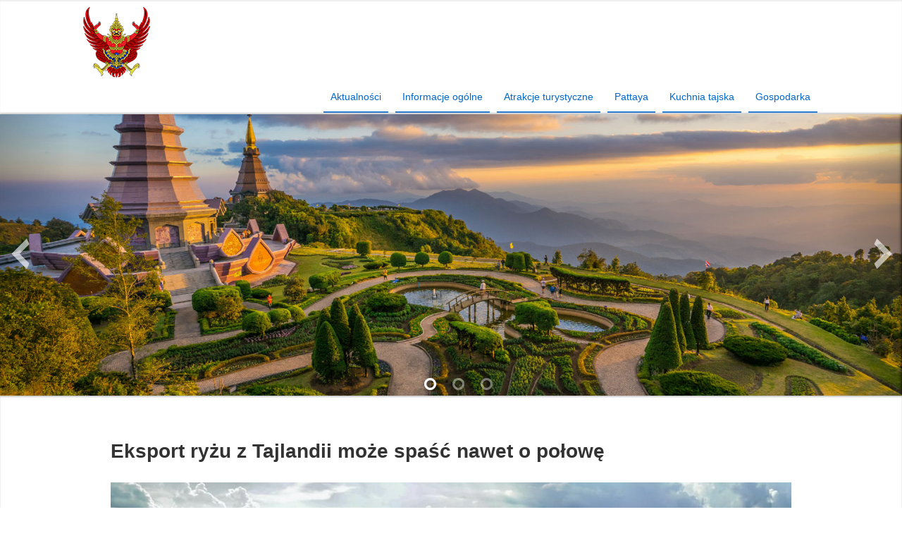

--- FILE ---
content_type: text/html; charset=UTF-8
request_url: https://tajlandia.travel/eksport-ryzu-z-tajlandii-moze-spasc-nawet-o-polowe/
body_size: 7896
content:
<!DOCTYPE html>
<html lang="pl-PL">
<head>
<meta charset="UTF-8" />
<meta name="viewport" content="width=device-width,initial-scale=1"/>
<meta name="description" content="Stowarzyszenie Eksporterów Tajskiego Ryż szacuje całkowity eksport ryżu w 2020 r. na 5 mln ton. Stan..." />
<link rel="pingback" href="https://tajlandia.travel/xmlrpc.php" />
<style type="text/css" id="custom-background-css">
body { background-color: #f9f9f9; }
</style>
<title>Eksport ryżu z Tajlandii może spaść nawet o połowę | Niezwykła Tajlandia</title>
<meta name='robots' content='max-image-preview:large' />
	<style>img:is([sizes="auto" i], [sizes^="auto," i]) { contain-intrinsic-size: 3000px 1500px }</style>
	<link rel='dns-prefetch' href='//fonts.googleapis.com' />
<link rel="alternate" type="application/rss+xml" title="Niezwykła Tajlandia &raquo; Kanał z wpisami" href="https://tajlandia.travel/feed/" />
<link rel="alternate" type="application/rss+xml" title="Niezwykła Tajlandia &raquo; Kanał z komentarzami" href="https://tajlandia.travel/comments/feed/" />
<script type="text/javascript">
/* <![CDATA[ */
window._wpemojiSettings = {"baseUrl":"https:\/\/s.w.org\/images\/core\/emoji\/16.0.1\/72x72\/","ext":".png","svgUrl":"https:\/\/s.w.org\/images\/core\/emoji\/16.0.1\/svg\/","svgExt":".svg","source":{"concatemoji":"https:\/\/tajlandia.travel\/wp-includes\/js\/wp-emoji-release.min.js?ver=6.8.3"}};
/*! This file is auto-generated */
!function(s,n){var o,i,e;function c(e){try{var t={supportTests:e,timestamp:(new Date).valueOf()};sessionStorage.setItem(o,JSON.stringify(t))}catch(e){}}function p(e,t,n){e.clearRect(0,0,e.canvas.width,e.canvas.height),e.fillText(t,0,0);var t=new Uint32Array(e.getImageData(0,0,e.canvas.width,e.canvas.height).data),a=(e.clearRect(0,0,e.canvas.width,e.canvas.height),e.fillText(n,0,0),new Uint32Array(e.getImageData(0,0,e.canvas.width,e.canvas.height).data));return t.every(function(e,t){return e===a[t]})}function u(e,t){e.clearRect(0,0,e.canvas.width,e.canvas.height),e.fillText(t,0,0);for(var n=e.getImageData(16,16,1,1),a=0;a<n.data.length;a++)if(0!==n.data[a])return!1;return!0}function f(e,t,n,a){switch(t){case"flag":return n(e,"\ud83c\udff3\ufe0f\u200d\u26a7\ufe0f","\ud83c\udff3\ufe0f\u200b\u26a7\ufe0f")?!1:!n(e,"\ud83c\udde8\ud83c\uddf6","\ud83c\udde8\u200b\ud83c\uddf6")&&!n(e,"\ud83c\udff4\udb40\udc67\udb40\udc62\udb40\udc65\udb40\udc6e\udb40\udc67\udb40\udc7f","\ud83c\udff4\u200b\udb40\udc67\u200b\udb40\udc62\u200b\udb40\udc65\u200b\udb40\udc6e\u200b\udb40\udc67\u200b\udb40\udc7f");case"emoji":return!a(e,"\ud83e\udedf")}return!1}function g(e,t,n,a){var r="undefined"!=typeof WorkerGlobalScope&&self instanceof WorkerGlobalScope?new OffscreenCanvas(300,150):s.createElement("canvas"),o=r.getContext("2d",{willReadFrequently:!0}),i=(o.textBaseline="top",o.font="600 32px Arial",{});return e.forEach(function(e){i[e]=t(o,e,n,a)}),i}function t(e){var t=s.createElement("script");t.src=e,t.defer=!0,s.head.appendChild(t)}"undefined"!=typeof Promise&&(o="wpEmojiSettingsSupports",i=["flag","emoji"],n.supports={everything:!0,everythingExceptFlag:!0},e=new Promise(function(e){s.addEventListener("DOMContentLoaded",e,{once:!0})}),new Promise(function(t){var n=function(){try{var e=JSON.parse(sessionStorage.getItem(o));if("object"==typeof e&&"number"==typeof e.timestamp&&(new Date).valueOf()<e.timestamp+604800&&"object"==typeof e.supportTests)return e.supportTests}catch(e){}return null}();if(!n){if("undefined"!=typeof Worker&&"undefined"!=typeof OffscreenCanvas&&"undefined"!=typeof URL&&URL.createObjectURL&&"undefined"!=typeof Blob)try{var e="postMessage("+g.toString()+"("+[JSON.stringify(i),f.toString(),p.toString(),u.toString()].join(",")+"));",a=new Blob([e],{type:"text/javascript"}),r=new Worker(URL.createObjectURL(a),{name:"wpTestEmojiSupports"});return void(r.onmessage=function(e){c(n=e.data),r.terminate(),t(n)})}catch(e){}c(n=g(i,f,p,u))}t(n)}).then(function(e){for(var t in e)n.supports[t]=e[t],n.supports.everything=n.supports.everything&&n.supports[t],"flag"!==t&&(n.supports.everythingExceptFlag=n.supports.everythingExceptFlag&&n.supports[t]);n.supports.everythingExceptFlag=n.supports.everythingExceptFlag&&!n.supports.flag,n.DOMReady=!1,n.readyCallback=function(){n.DOMReady=!0}}).then(function(){return e}).then(function(){var e;n.supports.everything||(n.readyCallback(),(e=n.source||{}).concatemoji?t(e.concatemoji):e.wpemoji&&e.twemoji&&(t(e.twemoji),t(e.wpemoji)))}))}((window,document),window._wpemojiSettings);
/* ]]> */
</script>
<style id='wp-emoji-styles-inline-css' type='text/css'>

	img.wp-smiley, img.emoji {
		display: inline !important;
		border: none !important;
		box-shadow: none !important;
		height: 1em !important;
		width: 1em !important;
		margin: 0 0.07em !important;
		vertical-align: -0.1em !important;
		background: none !important;
		padding: 0 !important;
	}
</style>
<link rel='stylesheet' id='wp-block-library-css' href='https://tajlandia.travel/wp-includes/css/dist/block-library/style.min.css?ver=6.8.3' type='text/css' media='all' />
<style id='classic-theme-styles-inline-css' type='text/css'>
/*! This file is auto-generated */
.wp-block-button__link{color:#fff;background-color:#32373c;border-radius:9999px;box-shadow:none;text-decoration:none;padding:calc(.667em + 2px) calc(1.333em + 2px);font-size:1.125em}.wp-block-file__button{background:#32373c;color:#fff;text-decoration:none}
</style>
<style id='global-styles-inline-css' type='text/css'>
:root{--wp--preset--aspect-ratio--square: 1;--wp--preset--aspect-ratio--4-3: 4/3;--wp--preset--aspect-ratio--3-4: 3/4;--wp--preset--aspect-ratio--3-2: 3/2;--wp--preset--aspect-ratio--2-3: 2/3;--wp--preset--aspect-ratio--16-9: 16/9;--wp--preset--aspect-ratio--9-16: 9/16;--wp--preset--color--black: #000000;--wp--preset--color--cyan-bluish-gray: #abb8c3;--wp--preset--color--white: #ffffff;--wp--preset--color--pale-pink: #f78da7;--wp--preset--color--vivid-red: #cf2e2e;--wp--preset--color--luminous-vivid-orange: #ff6900;--wp--preset--color--luminous-vivid-amber: #fcb900;--wp--preset--color--light-green-cyan: #7bdcb5;--wp--preset--color--vivid-green-cyan: #00d084;--wp--preset--color--pale-cyan-blue: #8ed1fc;--wp--preset--color--vivid-cyan-blue: #0693e3;--wp--preset--color--vivid-purple: #9b51e0;--wp--preset--gradient--vivid-cyan-blue-to-vivid-purple: linear-gradient(135deg,rgba(6,147,227,1) 0%,rgb(155,81,224) 100%);--wp--preset--gradient--light-green-cyan-to-vivid-green-cyan: linear-gradient(135deg,rgb(122,220,180) 0%,rgb(0,208,130) 100%);--wp--preset--gradient--luminous-vivid-amber-to-luminous-vivid-orange: linear-gradient(135deg,rgba(252,185,0,1) 0%,rgba(255,105,0,1) 100%);--wp--preset--gradient--luminous-vivid-orange-to-vivid-red: linear-gradient(135deg,rgba(255,105,0,1) 0%,rgb(207,46,46) 100%);--wp--preset--gradient--very-light-gray-to-cyan-bluish-gray: linear-gradient(135deg,rgb(238,238,238) 0%,rgb(169,184,195) 100%);--wp--preset--gradient--cool-to-warm-spectrum: linear-gradient(135deg,rgb(74,234,220) 0%,rgb(151,120,209) 20%,rgb(207,42,186) 40%,rgb(238,44,130) 60%,rgb(251,105,98) 80%,rgb(254,248,76) 100%);--wp--preset--gradient--blush-light-purple: linear-gradient(135deg,rgb(255,206,236) 0%,rgb(152,150,240) 100%);--wp--preset--gradient--blush-bordeaux: linear-gradient(135deg,rgb(254,205,165) 0%,rgb(254,45,45) 50%,rgb(107,0,62) 100%);--wp--preset--gradient--luminous-dusk: linear-gradient(135deg,rgb(255,203,112) 0%,rgb(199,81,192) 50%,rgb(65,88,208) 100%);--wp--preset--gradient--pale-ocean: linear-gradient(135deg,rgb(255,245,203) 0%,rgb(182,227,212) 50%,rgb(51,167,181) 100%);--wp--preset--gradient--electric-grass: linear-gradient(135deg,rgb(202,248,128) 0%,rgb(113,206,126) 100%);--wp--preset--gradient--midnight: linear-gradient(135deg,rgb(2,3,129) 0%,rgb(40,116,252) 100%);--wp--preset--font-size--small: 13px;--wp--preset--font-size--medium: 20px;--wp--preset--font-size--large: 36px;--wp--preset--font-size--x-large: 42px;--wp--preset--spacing--20: 0.44rem;--wp--preset--spacing--30: 0.67rem;--wp--preset--spacing--40: 1rem;--wp--preset--spacing--50: 1.5rem;--wp--preset--spacing--60: 2.25rem;--wp--preset--spacing--70: 3.38rem;--wp--preset--spacing--80: 5.06rem;--wp--preset--shadow--natural: 6px 6px 9px rgba(0, 0, 0, 0.2);--wp--preset--shadow--deep: 12px 12px 50px rgba(0, 0, 0, 0.4);--wp--preset--shadow--sharp: 6px 6px 0px rgba(0, 0, 0, 0.2);--wp--preset--shadow--outlined: 6px 6px 0px -3px rgba(255, 255, 255, 1), 6px 6px rgba(0, 0, 0, 1);--wp--preset--shadow--crisp: 6px 6px 0px rgba(0, 0, 0, 1);}:where(.is-layout-flex){gap: 0.5em;}:where(.is-layout-grid){gap: 0.5em;}body .is-layout-flex{display: flex;}.is-layout-flex{flex-wrap: wrap;align-items: center;}.is-layout-flex > :is(*, div){margin: 0;}body .is-layout-grid{display: grid;}.is-layout-grid > :is(*, div){margin: 0;}:where(.wp-block-columns.is-layout-flex){gap: 2em;}:where(.wp-block-columns.is-layout-grid){gap: 2em;}:where(.wp-block-post-template.is-layout-flex){gap: 1.25em;}:where(.wp-block-post-template.is-layout-grid){gap: 1.25em;}.has-black-color{color: var(--wp--preset--color--black) !important;}.has-cyan-bluish-gray-color{color: var(--wp--preset--color--cyan-bluish-gray) !important;}.has-white-color{color: var(--wp--preset--color--white) !important;}.has-pale-pink-color{color: var(--wp--preset--color--pale-pink) !important;}.has-vivid-red-color{color: var(--wp--preset--color--vivid-red) !important;}.has-luminous-vivid-orange-color{color: var(--wp--preset--color--luminous-vivid-orange) !important;}.has-luminous-vivid-amber-color{color: var(--wp--preset--color--luminous-vivid-amber) !important;}.has-light-green-cyan-color{color: var(--wp--preset--color--light-green-cyan) !important;}.has-vivid-green-cyan-color{color: var(--wp--preset--color--vivid-green-cyan) !important;}.has-pale-cyan-blue-color{color: var(--wp--preset--color--pale-cyan-blue) !important;}.has-vivid-cyan-blue-color{color: var(--wp--preset--color--vivid-cyan-blue) !important;}.has-vivid-purple-color{color: var(--wp--preset--color--vivid-purple) !important;}.has-black-background-color{background-color: var(--wp--preset--color--black) !important;}.has-cyan-bluish-gray-background-color{background-color: var(--wp--preset--color--cyan-bluish-gray) !important;}.has-white-background-color{background-color: var(--wp--preset--color--white) !important;}.has-pale-pink-background-color{background-color: var(--wp--preset--color--pale-pink) !important;}.has-vivid-red-background-color{background-color: var(--wp--preset--color--vivid-red) !important;}.has-luminous-vivid-orange-background-color{background-color: var(--wp--preset--color--luminous-vivid-orange) !important;}.has-luminous-vivid-amber-background-color{background-color: var(--wp--preset--color--luminous-vivid-amber) !important;}.has-light-green-cyan-background-color{background-color: var(--wp--preset--color--light-green-cyan) !important;}.has-vivid-green-cyan-background-color{background-color: var(--wp--preset--color--vivid-green-cyan) !important;}.has-pale-cyan-blue-background-color{background-color: var(--wp--preset--color--pale-cyan-blue) !important;}.has-vivid-cyan-blue-background-color{background-color: var(--wp--preset--color--vivid-cyan-blue) !important;}.has-vivid-purple-background-color{background-color: var(--wp--preset--color--vivid-purple) !important;}.has-black-border-color{border-color: var(--wp--preset--color--black) !important;}.has-cyan-bluish-gray-border-color{border-color: var(--wp--preset--color--cyan-bluish-gray) !important;}.has-white-border-color{border-color: var(--wp--preset--color--white) !important;}.has-pale-pink-border-color{border-color: var(--wp--preset--color--pale-pink) !important;}.has-vivid-red-border-color{border-color: var(--wp--preset--color--vivid-red) !important;}.has-luminous-vivid-orange-border-color{border-color: var(--wp--preset--color--luminous-vivid-orange) !important;}.has-luminous-vivid-amber-border-color{border-color: var(--wp--preset--color--luminous-vivid-amber) !important;}.has-light-green-cyan-border-color{border-color: var(--wp--preset--color--light-green-cyan) !important;}.has-vivid-green-cyan-border-color{border-color: var(--wp--preset--color--vivid-green-cyan) !important;}.has-pale-cyan-blue-border-color{border-color: var(--wp--preset--color--pale-cyan-blue) !important;}.has-vivid-cyan-blue-border-color{border-color: var(--wp--preset--color--vivid-cyan-blue) !important;}.has-vivid-purple-border-color{border-color: var(--wp--preset--color--vivid-purple) !important;}.has-vivid-cyan-blue-to-vivid-purple-gradient-background{background: var(--wp--preset--gradient--vivid-cyan-blue-to-vivid-purple) !important;}.has-light-green-cyan-to-vivid-green-cyan-gradient-background{background: var(--wp--preset--gradient--light-green-cyan-to-vivid-green-cyan) !important;}.has-luminous-vivid-amber-to-luminous-vivid-orange-gradient-background{background: var(--wp--preset--gradient--luminous-vivid-amber-to-luminous-vivid-orange) !important;}.has-luminous-vivid-orange-to-vivid-red-gradient-background{background: var(--wp--preset--gradient--luminous-vivid-orange-to-vivid-red) !important;}.has-very-light-gray-to-cyan-bluish-gray-gradient-background{background: var(--wp--preset--gradient--very-light-gray-to-cyan-bluish-gray) !important;}.has-cool-to-warm-spectrum-gradient-background{background: var(--wp--preset--gradient--cool-to-warm-spectrum) !important;}.has-blush-light-purple-gradient-background{background: var(--wp--preset--gradient--blush-light-purple) !important;}.has-blush-bordeaux-gradient-background{background: var(--wp--preset--gradient--blush-bordeaux) !important;}.has-luminous-dusk-gradient-background{background: var(--wp--preset--gradient--luminous-dusk) !important;}.has-pale-ocean-gradient-background{background: var(--wp--preset--gradient--pale-ocean) !important;}.has-electric-grass-gradient-background{background: var(--wp--preset--gradient--electric-grass) !important;}.has-midnight-gradient-background{background: var(--wp--preset--gradient--midnight) !important;}.has-small-font-size{font-size: var(--wp--preset--font-size--small) !important;}.has-medium-font-size{font-size: var(--wp--preset--font-size--medium) !important;}.has-large-font-size{font-size: var(--wp--preset--font-size--large) !important;}.has-x-large-font-size{font-size: var(--wp--preset--font-size--x-large) !important;}
:where(.wp-block-post-template.is-layout-flex){gap: 1.25em;}:where(.wp-block-post-template.is-layout-grid){gap: 1.25em;}
:where(.wp-block-columns.is-layout-flex){gap: 2em;}:where(.wp-block-columns.is-layout-grid){gap: 2em;}
:root :where(.wp-block-pullquote){font-size: 1.5em;line-height: 1.6;}
</style>
<link rel='stylesheet' id='foobox-free-min-css' href='https://tajlandia.travel/wp-content/plugins/foobox-image-lightbox/free/css/foobox.free.min.css?ver=2.7.35' type='text/css' media='all' />
<link rel='stylesheet' id='dashicons-css' href='https://tajlandia.travel/wp-includes/css/dashicons.min.css?ver=6.8.3' type='text/css' media='all' />
<link rel='stylesheet' id='tijaji_style-css' href='https://tajlandia.travel/wp-content/themes/tijaji/style.css?ver=6.8.3' type='text/css' media='all' />
<link rel='stylesheet' id='tijaji_style_fw-css' href='https://tajlandia.travel/wp-content/themes/tijaji/css/fw4.css?ver=6.8.3' type='text/css' media='all' />
<link rel='stylesheet' id='tijaji_sp_menu-css' href='https://tajlandia.travel/wp-content/themes/tijaji/css/sp_menu_block.css?ver=6.8.3' type='text/css' media='all' />
<link rel='stylesheet' id='tijaji_style_slider-css' href='https://tajlandia.travel/wp-content/themes/tijaji/css/slider3.css?ver=6.8.3' type='text/css' media='all' />
<link rel='stylesheet' id='tijaji_googlefont_1-css' href='https://fonts.googleapis.com/earlyaccess/notosansjp.css?ver=6.8.3' type='text/css' media='all' />
<link rel='stylesheet' id='tijaji_googlefont_2-css' href='https://fonts.googleapis.com/earlyaccess/notosansjapanese.css?ver=6.8.3' type='text/css' media='all' />
<link rel='stylesheet' id='tijaji_googlefont_3-css' href='https://fonts.googleapis.com/earlyaccess/mplus1p.css?ver=6.8.3' type='text/css' media='all' />
<link rel='stylesheet' id='tijaji_googlefont_4-css' href='https://fonts.googleapis.com/earlyaccess/roundedmplus1c.css?ver=6.8.3' type='text/css' media='all' />
<link rel='stylesheet' id='tijaji_googlefont_5-css' href='https://fonts.googleapis.com/earlyaccess/hannari.css?ver=6.8.3' type='text/css' media='all' />
<link rel='stylesheet' id='tijaji_googlefont_6-css' href='https://fonts.googleapis.com/earlyaccess/kokoro.css?ver=6.8.3' type='text/css' media='all' />
<link rel='stylesheet' id='tijaji_googlefont_7-css' href='https://fonts.googleapis.com/earlyaccess/nikukyu.css?ver=6.8.3' type='text/css' media='all' />
<link rel='stylesheet' id='tijaji_googlefont_8-css' href='https://fonts.googleapis.com/earlyaccess/nicomoji.css?ver=6.8.3' type='text/css' media='all' />
<link rel='stylesheet' id='tijaji_googlefont_9-css' href='https://fonts.googleapis.com/earlyaccess/sawarabigothic.css?ver=6.8.3' type='text/css' media='all' />
<link rel='stylesheet' id='tijaji_googlefont_10-css' href='https://fonts.googleapis.com/earlyaccess/sawarabimincho.css?ver=6.8.3' type='text/css' media='all' />
<script type="text/javascript" src="https://tajlandia.travel/wp-includes/js/jquery/jquery.min.js?ver=3.7.1" id="jquery-core-js"></script>
<script type="text/javascript" src="https://tajlandia.travel/wp-includes/js/jquery/jquery-migrate.min.js?ver=3.4.1" id="jquery-migrate-js"></script>
<script type="text/javascript" src="https://tajlandia.travel/wp-content/themes/tijaji/js/up.js?ver=6.8.3" id="tijaji_script_up-js"></script>
<script type="text/javascript" id="foobox-free-min-js-before">
/* <![CDATA[ */
/* Run FooBox FREE (v2.7.35) */
var FOOBOX = window.FOOBOX = {
	ready: true,
	disableOthers: false,
	o: {wordpress: { enabled: true }, countMessage:'image %index of %total', captions: { dataTitle: ["captionTitle","title"], dataDesc: ["captionDesc","description"] }, rel: '', excludes:'.fbx-link,.nofoobox,.nolightbox,a[href*="pinterest.com/pin/create/button/"]', affiliate : { enabled: false }},
	selectors: [
		".foogallery-container.foogallery-lightbox-foobox", ".foogallery-container.foogallery-lightbox-foobox-free", ".gallery", ".wp-block-gallery", ".wp-caption", ".wp-block-image", "a:has(img[class*=wp-image-])", ".foobox"
	],
	pre: function( $ ){
		// Custom JavaScript (Pre)
		
	},
	post: function( $ ){
		// Custom JavaScript (Post)
		
		// Custom Captions Code
		
	},
	custom: function( $ ){
		// Custom Extra JS
		
	}
};
/* ]]> */
</script>
<script type="text/javascript" src="https://tajlandia.travel/wp-content/plugins/foobox-image-lightbox/free/js/foobox.free.min.js?ver=2.7.35" id="foobox-free-min-js"></script>
<link rel="https://api.w.org/" href="https://tajlandia.travel/wp-json/" /><link rel="alternate" title="JSON" type="application/json" href="https://tajlandia.travel/wp-json/wp/v2/posts/455" /><link rel="EditURI" type="application/rsd+xml" title="RSD" href="https://tajlandia.travel/xmlrpc.php?rsd" />
<meta name="generator" content="WordPress 6.8.3" />
<link rel="canonical" href="https://tajlandia.travel/eksport-ryzu-z-tajlandii-moze-spasc-nawet-o-polowe/" />
<link rel='shortlink' href='https://tajlandia.travel/?p=455' />
<link rel="alternate" title="oEmbed (JSON)" type="application/json+oembed" href="https://tajlandia.travel/wp-json/oembed/1.0/embed?url=https%3A%2F%2Ftajlandia.travel%2Feksport-ryzu-z-tajlandii-moze-spasc-nawet-o-polowe%2F" />
<link rel="alternate" title="oEmbed (XML)" type="text/xml+oembed" href="https://tajlandia.travel/wp-json/oembed/1.0/embed?url=https%3A%2F%2Ftajlandia.travel%2Feksport-ryzu-z-tajlandii-moze-spasc-nawet-o-polowe%2F&#038;format=xml" />
<style type="text/css">
body{font-family:"Rounded Mplus 1c";
font-size: 14px;}
body,.comment-author-link a,.looptext,.looptext a,.page-links a span,.loopdate,.footer,.footers a,.footerwidget a,.footermenu ul li a,.pagination a {color: #333333;}
h1{font-size: 2.0em;}
h2{font-size: 2.0em;}
h3{font-size: 1.5em;}
h4{font-size: 1.5em;}
h5{font-size: 1.3em;}
h6{font-size: 1.1em;}
.sidebox ul li :after{background: #333333;}
.disc {font-size:10px;color: #666666;}
a {color: #0066cc;}
.sitename a,.sitename a:hover {color: #000000;}
.sitename {font-size: 28px;font-family: "Noto Sans Japanese";}
.headermenu ul li a,.menu-header-container ul li a,.navi ul li a {border-bottom:2px solid #0066cc;}
.editlink a,.tagcloud a:hover,.taglist a:hover,.singlecat a:hover,.form-submit input,.editlink_comment a,.page-links a span:hover,.pagination a:hover  {background: #0066cc;}
a:hover {color: #0066cc;}
.headermenu ul li a:hover,.menu-header-container ul li a:hover,.navi .menu ul li a:hover {border-bottom:2px solid #0066cc;}
.editlink_comment a:hover,.editlink a:hover,.form-submit input:hover {background: #0066cc;}
.slidertxt {color: #ffffff;}.loopbox:hover { background-color: #f9f9f9; }
@media screen and (max-width: 480px) {
.sitebody {font-size: 0.95em;}
.sitename {font-size: 28px;}
.custom-logo-link img {width:60px;max-width:60px;}
}
</style>
<style type="text/css">
.sidebox h3 { font-size:17px;color:#333333;padding-top:10px;padding-left:10px;padding-right:10px;padding-bottom:10px;margin-top:0px;margin-left:0px;margin-right:0px;margin-bottom:0px;background:#ffffff;background:linear-gradient(180deg,#ffffff 0%,#ffffff 100%);background:-moz-linear-gradient(270deg,#ffffff 0%,#ffffff 100%);background:-webkit-linear-gradient(270deg,#ffffff 0%,#ffffff 100%);border-radius:2px 2px 2px 2px;-moz-border-radius:2px 2px 2px 2px;-webkit-border-radius:2px 2px 2px 2px;box-shadow:0 1px 3px #999999 ;-moz-box-shadow:0 1px 3px #999999 ;-webkit-box-shadow:0 1px 3px #999999 ;}</style><style type="text/css" id="custom-background-css">
body.custom-background { background-color: #ffffff; }
</style>
	</head>
<body class="wp-singular post-template-default single single-post postid-455 single-format-standard custom-background wp-custom-logo wp-theme-tijaji cat-1-id">
<div class="header">

	<div class="inheader width1050">
		<header>
	<div class="sitetopdiv">
		<div class="logo"><a href="https://tajlandia.travel/" class="custom-logo-link" rel="home"><img width="100" height="100" src="https://tajlandia.travel/wp-content/uploads/2018/10/tajlandia_herb100.png" class="custom-logo" alt="Niezwykła Tajlandia" decoding="async" /></a></div>
		<div class="sitetop">
									<div class="sitename"></div>
								</div>
	</div>

		<div class="headermenublocks">
		<div class="headermenublock">
		<input type="checkbox" class="check" id="checked">
		<label class="menu_open" for="checked"></label>
		<label class="menu_close" for="checked"></label>
			<div class="navi">
			<nav>
			<div class="menu-menu-container"><ul id="menu-menu" class="menu"><li id="menu-item-85" class="menu-item menu-item-type-post_type menu-item-object-page menu-item-85"><a href="https://tajlandia.travel/gospodarka/">Gospodarka</a></li>
<li id="menu-item-81" class="menu-item menu-item-type-post_type menu-item-object-page menu-item-81"><a href="https://tajlandia.travel/kuchnia-tajska/">Kuchnia tajska</a></li>
<li id="menu-item-17" class="menu-item menu-item-type-post_type menu-item-object-page menu-item-17"><a href="https://tajlandia.travel/pattaya-raj-dla-wszystkich/">Pattaya</a></li>
<li id="menu-item-80" class="menu-item menu-item-type-post_type menu-item-object-page menu-item-80"><a href="https://tajlandia.travel/atrakcje-turystyczne/">Atrakcje turystyczne</a></li>
<li id="menu-item-73" class="menu-item menu-item-type-post_type menu-item-object-page menu-item-73"><a href="https://tajlandia.travel/informacje-ogolne/">Informacje ogólne</a></li>
<li id="menu-item-18" class="menu-item menu-item-type-custom menu-item-object-custom menu-item-home menu-item-18"><a href="https://tajlandia.travel/">Aktualności</a></li>
</ul></div>			<div class="clear"></div>
			</nav>
			</div>
		<div>	
	<div>
	
	</header>
	</div>
</div>

							 
						
		
		
		<div id="slider">

			<input type="radio" id="r1" name="sldr">
			<input type="radio" id="r2" name="sldr">
			<input type="radio" id="r3" name="sldr">						
			<input type="radio" id="back1" name="sldr"><input type="radio" id="next1" name="sldr">
			<input type="radio" id="back2" name="sldr"><input type="radio" id="next2" name="sldr">
			<input type="radio" id="back3" name="sldr"><input type="radio" id="next3" name="sldr">						
			<div class="slider_contents">

				<div class="slider_content_1">
										<div class="slidertxt slidertxt_shadow" style="background-image: url(https://tajlandia.travel/wp-content/uploads/2018/01/thailand01.jpg);"></div>					<label for="back1" id="slider_prev"><div class="slidbtn_l"></div></label>
					<label for="next1" id="slider_next"><div class="slidbtn_r"></div></label>
				</div>			
				<div class="slider_content_2">
										<div class="slidertxt slidertxt_shadow" style="background-image: url(https://tajlandia.travel/wp-content/uploads/2018/01/thailand02.jpg);"></div>					<label for="back2" id="slider_prev"><div class="slidbtn_l"></div></label>
					<label for="next2" id="slider_next"><div class="slidbtn_r"></div></label>
				</div>
				<div class="slider_content_3">
										<div class="slidertxt slidertxt_shadow" style="background-image: url(https://tajlandia.travel/wp-content/uploads/2018/01/thailand03.jpg);"></div>					<label for="back3" id="slider_prev"><div class="slidbtn_l"></div></label>
					<label for="next3" id="slider_next"><div class="slidbtn_r"></div></label>
				</div>											</div>

			<div class="slicenter">
			<label for="r1" id="lb1"></label>
			<label for="r2" id="lb2"></label>
			<label for="r3" id="lb3"></label>									</div>
		</div>

		
		
	
<div class="sitebody">
<div class="inbody width1050">
	<div id="main" class="one_content"><div class="contents">
			<div id="post-455" class="post post-455 type-post status-publish format-standard has-post-thumbnail hentry category-news cat-1-id has_thumb">

			
			<article>

												
																<div class="clear"></div>
				<h1>Eksport ryżu z Tajlandii może spaść nawet o połowę</h1>
				<div class="top_thumbnail"><img width="1200" height="675" src="https://tajlandia.travel/wp-content/uploads/2020/11/tajlandia-3.jpg" class="attachment-post-thumbnail size-post-thumbnail wp-post-image" alt="" decoding="async" fetchpriority="high" srcset="https://tajlandia.travel/wp-content/uploads/2020/11/tajlandia-3.jpg 1200w, https://tajlandia.travel/wp-content/uploads/2020/11/tajlandia-3-300x169.jpg 300w, https://tajlandia.travel/wp-content/uploads/2020/11/tajlandia-3-1024x576.jpg 1024w, https://tajlandia.travel/wp-content/uploads/2020/11/tajlandia-3-768x432.jpg 768w" sizes="(max-width: 1200px) 100vw, 1200px" /></div>				<div class="post-content">
					<p>Stowarzyszenie Eksporterów Tajskiego Ryż szacuje całkowity eksport ryżu w 2020 r. na 5 mln ton. Stanowi to zaledwie połowę zeszłorocznej wartości.</p>
<p>„W przyszłym roku sytuacja może być jeszcze  gorsza, bo poziom wody w 35 głównych zaporach jest nadal niższy niż w roku poprzednim. Dodatkowo pora deszczowa wkrótce się skończy. Dlatego też produkcja ryżu w 2021 r. może być niższa niż w tym roku” – ostrzega honorowy prezes stowarzyszenia, Vichai Sriprasert.</p>
<p>„Ponadto Chiny mają obecnie ponad 100 mln ton ryżu w swoich zapasach, dzięki czemu mogą konkurować z nami na rynkach zagranicznych” – dodaje. Taka sytuacja sprawia, że ryż tajski jest droższy od zagranicznego o około 100 dolarów za tonę.</p>
<p>Natomiast w niektórych krajach, takich jak Indie, pandemia doprowadziła do zablokowania całego kraju i sparaliżowała ich system logistyczny. Oznacza to, że import ryżu od nas znacznie wzrósł – dodał Sriprasert.</p>
<p>Dodatkowo sytuacja zmusza tajskich rolników do znacznej redukcji kosztów i rozwoju zasobów wodnych dla ryżu niełuskanego. „Obecnie nasz system nawadniania nie jest wystarczająco kompleksowy. Powoduje to że rolnicy, których pola są  oddalone od zbiorników, wydają dodatkowe środki na pompy wodne. W ten sposób rosną koszty produkcji –  informuje Vichai.</p>
<p>Sriprasert podkreśla również, że aby wejść na nowe rynki, należy prowadzić badania nad nowymi gatunkami ryżu. Konkurencją bowiem w ostatnich latach staje się Wietnam, który zaczął hodować nowe odmiany.</p>
<p><em>źródło: nationthailand</em><br />
<em>foto: unsplash</em></p>
					<div class="clear"></div>
				
									</div>
			</article>

			
		</div>

				<div id="pagenavi" class="newer-older">
			<p class="older">&laquo; <a href="https://tajlandia.travel/tajlandia-masowe-protesty-spowolnia-ozywienie-turystyki/" rel="prev">Tajlandia: masowe protesty spowolnią ożywienie turystyki</a></p>
			<p class="newer"><a href="https://tajlandia.travel/po-tajlandii-z-bransoletka-zmierzy-temperature-wskaze-kierunek/" rel="next">Po Tajlandii z bransoletką: zmierzy temperaturę, wskaże kierunek</a> &raquo;</p>
			<div class="clear"></div>
		</div>
		
			
	
		

	

	</div>
	</div>

<div class="clear"></div>

<div class="pagetop totop1"><a href="#"></a></div>
</div>
</div>

<div class="clear"></div>

<div class="footer">
<div class="infooter width1050">
<footer>

				<div class="clear"></div>

		
<div class="footers">Copyright &copy; 2026 Niezwykła Tajlandia All Rights Reserved. <br /><small>TIJAJI edited by <a href="http://lachmann.pl/" target="_blank">Robert Lachmann</a></small></div>		

</footer>
</div>
</div>
<script type="speculationrules">
{"prefetch":[{"source":"document","where":{"and":[{"href_matches":"\/*"},{"not":{"href_matches":["\/wp-*.php","\/wp-admin\/*","\/wp-content\/uploads\/*","\/wp-content\/*","\/wp-content\/plugins\/*","\/wp-content\/themes\/tijaji\/*","\/*\\?(.+)"]}},{"not":{"selector_matches":"a[rel~=\"nofollow\"]"}},{"not":{"selector_matches":".no-prefetch, .no-prefetch a"}}]},"eagerness":"conservative"}]}
</script>
<script type="text/javascript" src="https://tajlandia.travel/wp-includes/js/comment-reply.min.js?ver=6.8.3" id="comment-reply-js" async="async" data-wp-strategy="async"></script>
</body>
</html>

--- FILE ---
content_type: text/css
request_url: https://tajlandia.travel/wp-content/themes/tijaji/style.css?ver=6.8.3
body_size: 4695
content:
@charset "utf-8";
/*****************************************
Theme Name: TIJAJI
Theme URI: https://tijaji.jp/
Author: TIJAJI
Author URI: http://www.tjerji.com
Description: Simple responsive template made by Japanese. Suitable for smartphone. With theme customizer, you can customize the number of columns, font size, font and so on. It corresponds to WooCommerce.
Version: 1.27
Text Domain:tijaji
License: GNU General Public License v2 or later
License URI: http://www.gnu.org/licenses/gpl-2.0.html
Tags: one-column, two-columns, right-sidebar, left-sidebar, full-width-template, custom-background, custom-colors, custom-logo, custom-header, custom-menu, editor-style, featured-images, footer-widgets, threaded-comments, translation-ready
******************************************/
html {
	font-family: Arial !important;
}

body {
	line-height:1.6em;
	margin: 0 auto;
	padding: 0;
	font-family: Arial !important;
}

h1,h2,h3,h4,h5,h6 {
	line-height:1.3em;
	clear:both;
	font-family: Arial !important;
}
p {
	margin:0 0 10px;
}

img {
	max-width:100%;
	height:auto;
}

ul,#comments ol, dl {
	padding: 0;
	margin: 0;
	list-style-type:none;
}

a {
	text-decoration: none;
}

a:hover {
	text-decoration: underline;
}

.header {
	padding: 10px 2% 0;
	box-shadow: 0px 2px 2px #eee inset;
	-moz-box-shadow: 0px 2px 2px #eee inset;
	-webkit-box-shadow: 0px 2px 2px #eee inset;
}
.sitetopdiv {
	padding: 0 0 0 0;
}
.sitetop {
	display: table-cell;
	vertical-align: middle;
}
.inheader {
	margin: 0 auto ;
}

.sitename h1 {
	font-size:1.0em;
	margin:0;
	padding:0;
	line-height:1.2em;
}
.sitename{
	z-index: 5;
}
.sitename a,.sitename a:hover {
	padding:5px 0;
	display:block;
	margin:0;
	font-weight:bold;
	line-height:1.2em;
	text-decoration: none;
}
.disc{
	line-height:1.2em;
}
.disc_t{
	padding:0 0 10px;
}
@media screen and (max-width: 480px) {
.alignleft,.alignright{
	float:none !important;
}
}


.check {
	display: none;
	overflow: hidden;
}

.navi {
	margin: 0 auto;
	font-size:1em;
}

.headermenu h4,.menu-header-container h4,.navi .menu h4 {
	display:none;
}

@media screen and (min-width: 481px) {
.spheadermenu,.spmenutitle,.open,.close {
	display:none;
}
.headermenu ul li a,.menu-header-container ul li a,.navi ul li a {
	float:right;
	padding:10px;
	margin: 0 5px;
	display:block;
	background-color: rgba(255,255,255,0.4);
}

.headermenu ul li a:hover,.menu-header-container ul li a:hover,.navi ul li a:hover,.sidebox ul li:hover {
	background-color: rgba(100,100,100,0.1);
}
}

.siteimg,#wp-custom-header {
	margin: 2px 0 -5px;
}
.siteimg,.wp-custom-header,#slider {
	box-shadow: 0px -2px 2px #ccc;
	-moz-box-shadow: 0px -2px 2px #ccc;
	-webkit-box-shadow: 0px -2px 2px #ccc;
}
.wp-custom-header iframe,.wp-custom-header img,.wp-custom-header video {
	width: 100%;
	margin: 0 auto;
}
.wp-custom-header{
	overflow: hidden;
	position: relative;
}
.wp-custom-header-video-button{
	position: absolute;
	left:5px;
	bottom:10px;
}
.custom-logo-link {
	padding-right: 5px;
	width: auto;
}
.custom-logo-link img {
	max-height: 100%;
	width: auto;
}
.logo {
	display:table-cell;
	vertical-align: middle;
}
.sitebody {
	padding: 20px 0 5px;
	box-shadow: 0px 2px 2px #ccc inset;
	-moz-box-shadow: 0px 2px 2px #ccc inset;
	-webkit-box-shadow: 0px 2px 2px #ccc inset;
}

.inbody {
	padding: 0 0px;
	margin: 0 auto;
}

@media screen and (max-width: 480px) {
.one_content {
	width:94%;
	padding: 0 3%;
}
.right_content,.left_content {
	width:94%;
	padding: 0 3%;
}
.right_sidebar,.left_sidebar {
	width:90%;
	padding: 0 5%;
}
.footerwidget {
	width:94%;
	padding: 20px 3%;
}
.loopimg {
	width:85px;
	height:63px;
	float:left;
}
.loopimg img {
	width: 130px;
	height:auto;
}
.loopbox:hover .loopimg img {
	width: 170px;
}
.loopcon {
	margin:0 0 0 95px;
}
.looptxt_height {
	max-height: 73px;
	margin:-15px 0 0 0;
}
}

@media only screen and (min-width: 481px) and (max-width: 768px) {
.footerwidget {
	width:46%;
	padding: 20px 2%;
}
.footerwidget {
	display: table-cell;
	float:left;
}
.footerwidget:nth-child(2n+1) {
	clear: left;
}
.one_content {
	width:94%;
	padding: 0 3%;
}
.right_content,.left_content {
	width:94%;
	padding: 0 3%;
}
.right_sidebar,.left_sidebar {
	width:94%;
	padding: 0 3%;
}
.loopimg {
	width: 145px;
	height: 106px;
	float:left;
}
.loopimg img {
	width: 220px;
	height:auto;
}
.loopbox:hover .loopimg img {
	width: 280px;
}
.loopcon {
	margin:-5px 0 0 160px;
}
.looptxt_height {
	max-height: 100px;
	padding: 0 5px;
}
}

@media screen and (min-width: 769px) {
.one_content {
	width:100%;
	padding: 0;
}
.right_content,.left_content {
	width:100%;
	max-width: -webkit-calc(100% - 315px);
	max-width: calc(100% - 315px);

}
.right_sidebar {
	width: 300px;
	padding: 0 0 0 15px;
	margin-left: -315px;
}
.left_sidebar {
	width: 300px;
	padding: 0 15px 0 0;
	margin-right: -315px;
}
.loopimg {
	width: 200px;
	height: 144px;
	float:left;
}
.loopimg img {
	width: 340px;
	height:auto;
}
.loopbox:hover .loopimg img {
	width: 420px;
}
.loopcon {
	margin:-5px 0 0 215px;
}
.looptxt_height {
	max-height: 145px;
	padding: 0 5px;
}
.width800 { max-width:800px; }
.width850 { max-width:850px; }
.width900 { max-width:900px; }
.width950 { max-width:950px; }
.width1000 { max-width:1000px; }
.width1050 { max-width:1050px; }
.width1100 { max-width:1100px; }
.width1150 { max-width:1150px; }
.width1200 { max-width:1200px; }
.width1250 { max-width:1250px; }
.width1300 { max-width:1300px; }
.width1350 { max-width:1350px; }
.width1400 { max-width:1400px; }
.widthfull { max-width:100%;padding:0 15px; }
}

.right_content {
	float:left;
	text-align: left;
	margin: 0px 0 30px;
}
.left_content {
	float:right;
	text-align: left;
	margin: 0px 0 30px;
}

.contents{
	padding: 25px 4% 15px;
	background: #fff;
}
.contents_err {
	padding: 14px 3% 25px;
}
.contents h1 {
	margin: 0.6em 0 1em;
	line-height:1.2em;
}
.left_content h2,.right_content h2,.one_content h2 {
	margin: 2.5em 0 1em;
}

.left_content h3,.right_content h3,.one_content h3,.left_content h4,.right_content h4,.one_content h4 {
	margin: 2.5em 0 1em;
}

.left_content h5,.right_content h5,.one_content h5 {
	margin: 2.5em 0 1em;
}

.left_content h6,.right_content h6,.one_content h6 {
	margin: 2.5em 0 1em;
}
.contenttop {
	margin: 0 2% 10px;
}

.right_sidebar {
	float:right;
}
.left_sidebar {
	float:left;
}
.sidebox {
	padding: 0px 0px 40px;
}

.sidebox h3 {
}

.sidebox ul {
	border-top:1px dashed #ccc;
}

.sidebox ul li {
	position:relative;
	display:block; 
	margin: 0;
	padding-top:0.5em;
	padding-bottom:0.5em;
	border-bottom:1px dashed #ccc;
}

.sidebox ul li a {
	display:block; 
}

.recentcomments a {
	display:block;
	padding:1em;
}

.loopbox {
	padding: 14px 3%;
	position: relative;
	background: #fff;
	text-align: left;
	margin: 0 0 15px;
	box-shadow: 0px 0px 1px #ddd;
	-moz-box-shadow: 0px 0px 1px #ddd;
	-webkit-box-shadow: 0px 0px 1px #ddd;
}

.looptext,.looptext a{
	text-decoration: none;
}

.loopbox a:hover {
	text-decoration: none;
}

.loopdate {
	font-size:0.95em;
	padding:2px 0 0;
	margin: 0 0 10px;
	float:right;
}
.loopdate span,.comment-date,.post-date {
	filter:alpha(opacity=60);
	-moz-opacity: 0.6;
	opacity: 0.6;
}
.loopcat {
	float:left;
	overflow:hidden;
	margin:0em 10px 10px 0px;
	font-size:0.85em;
	padding: 0.2em 1em;
	background: #999;
	border-radius: 3px;
	-moz-border-radius: 3px;
	-webkit-border-radius: 3px;
	color: #fff;
}
.looptxt_height {
	overflow: hidden;
}
.loopimg {
	-webkit-background-size: 8px 8px;
	-moz-background-size: 8px 8px;
	background-size: 8px 8px;
	background-color: #eee;
	background-image: -webkit-gradient(linear, 0 0, 100% 100%,
		color-stop(.25, #ddd), color-stop(.25, transparent),
		color-stop(.5, transparent), color-stop(.5, #ddd),
		color-stop(.75, #ddd), color-stop(.75, transparent),
		to(transparent));
	background-image: -webkit-linear-gradient(-45deg, #ddd 25%, transparent 25%,
		transparent 50%, #ddd 50%, #ddd 75%,
		transparent 75%, transparent);
	background-image: -moz-linear-gradient(-45deg, #ddd 25%, transparent 25%,
		transparent 50%, #ddd 50%, #ddd 75%,
		transparent 75%, transparent);
	background-image: -ms-linear-gradient(-45deg, #ddd 25%, transparent 25%,
		transparent 50%, #ddd 50%, #ddd 75%,
		transparent 75%, transparent);
	background-image: -o-linear-gradient(-45deg, #ddd 25%, transparent 25%,
		transparent 50%, #ddd 50%, #ddd 75%,
		transparent 75%, transparent);
	background-image: linear-gradient(-45deg, #ddd 25%, transparent 25%,
		transparent 50%, #ddd 50%, #ddd 75%,
		transparent 75%, transparent);
	overflow: hidden;
	position: relative;
}
.loopimg img {
	max-width: none; 
	position: absolute;
	top: 50%;
	left: 50%;
	-webkit-transform: translate(-50%, -50%);
	-ms-transform: translate(-50%, -50%);
	transform: translate(-50%, -50%);
	-webkit-transition: 0.6s ease-in-out;
	-moz-transition: 0.6s ease-in-out;
	-o-transition: 0.6s ease-in-out;
	transition: 0.6s ease-in-out;
}
.loopimg img:hover {
	-webkit-transition: 0.6s ease-in-out;
	-moz-transition: 0.6s ease-in-out;
	-o-transition: 0.6s ease-in-out;
	transition: 0.6s ease-in-out;
}
.singlecat a {
	display:inline-block;
	float:left;
	overflow:hidden;
	margin:0em 10px 10px 0;
	font-size:0.85em;
	padding: 0.2em 1em;
	background: #999;
	border-radius: 3px;
	-moz-border-radius: 3px;
	-webkit-border-radius: 3px;
	color: #fff;
	text-decoration: none;
}
.editlink a {
	float:left;
	margin:0 10px 0 0;
	font-size:0.85em;
	padding: 0.2em 1em;
	border-radius: 3px;
	-moz-border-radius: 3px;
	-webkit-border-radius: 3px;
	color: #fff;
}
.author-page h3{
	margin:1.5em 0 0.5em;
}
.author-page .author_page{
	background:#fff;
}
.author-page .author_desc {
	padding:0 0 0 15px;
}
.author-page .author_img { 
	padding:0px;
}
.author_page {
	display:table; 
}
.author_img {  
	width: 20%; 
	background:#fff;
	display:table-cell; 
	vertical-align: top;
	margin:0px;
	padding:0 5px 5px 10px;
}
.author_img img{  
	max-width: 300px;  
	width: 100%;
}
.author_name span,.author_nickname span{  
	font-size:1.2em;
}
.author_desc {
	background:#fff;
	width: 80%;
	padding:5px 10px 10px;
	display:table-cell; 
	vertical-align: top;
}
.sns_btn {
	display:inline-block;
	margin:5px 0 10px;
}
.sns_btn span{
	width:30px;
	height:24px;
	font-size:24px;
	background:#999;
	padding:3px 0;
	margin:5px 5px 0 0;
	text-align:center;
}
.sns_btn a ,.sns_btn a:hover {
	color:#fff;
	text-decoration: none;
}
.user_url {
	position: relative;
	padding:0 0 0 1.5em;
	font-size:0.8em;
	overflow:hidden;
}
.user_url:before {
	font-size:1.3em;
	font-family: "dashicons";
	content: "\f103";
	position: absolute;
	left:0;
	top:0em;
}
.tagcloud {  
	padding: 5px;  
}  
.taglist {  
	margin: 30px 0 0 ; 
}
.taglist span {  
	display:inline-block;
	overflow:hidden;
	padding: 0.3em 0em;
	margin: 3px;

}
.tagcloud a,.taglist a {
	max-width:96%;
	overflow:hidden;
	padding: 0.3em 0.7em;
	margin: 3px;
	background-color: #ccc;
	border-radius: 3px;
	-moz-border-radius: 3px;
	-webkit-border-radius: 3px;
	color: #fff;
	white-space: nowrap;
	display:inline-block;
}

.tagcloud a:hover,.pagination a:hover,.taglist a:hover,.singlecat a:hover,.page-links a span:hover {
	color:#fff;
	text-decoration: none;
}
.loopbox h2 {
	margin:0.5em 0;
	line-height:1.2em;
	padding:0;
}

.newer-older {
	margin:20px 0 0;
}

.older {
	text-align:left;
	float:left;
	width:48%;
	padding:0.2em 1%;
}

.newer{
	text-align:right;
	float:right;
	width:48%;
	padding:0.2em 1%;
}


.clear,.arrow {
	clear:both;
}
.clear1 {
	display:none;
}
.arrow::before{
	position: absolute;
	content: '';
	width: 6px;
	height: 6px;
	border: 0px;
	border-bottom: solid 2px #999;
	border-right: solid 2px #999;
	-ms-transform: rotate(45deg);
	-webkit-transform: rotate(45deg);
	transform: rotate(45deg);
	bottom: 7px;
	right: 15px;
}

a,li,.loopbox,input,a span{
	-webkit-transition: 0.3s ease-in-out;
	-moz-transition: 0.3s ease-in-out;
	-o-transition: 0.3s ease-in-out;
	transition: 0.3s ease-in-out;
	text-decoration: none;
}

.footer {
	clear:both;
	padding: 30px auto 5px;
	font-size:1em;
	text-align:center;
	background: #dddddd;

}
.infooter {
	width:100%;
	margin: 0 auto;
	filter:alpha(opacity=80);
	-moz-opacity: 0.8;
	opacity: 0.8;
}

.footerwidget {
	text-align:left;
}

.footerwidget h4 {
	font-size:1.2em;
	margin: 1em 0 0.4em;
}

.footerwidget ul {
	border-top:1px dashed #ccc;
}

.footerwidget ul li {
	position:relative;
	display:block; 
	padding-top:0.4em;
	padding-bottom:0.4em;
	border-bottom:1px dashed #ccc;
}
.footerwidget ul li a {
	display:block; 
}
.footers {
	padding: 20px 0 20px 0;
}
.footermenu {
	padding: 20px 10px 0;
}
.footermenu ul li {
	display:inline-block;
}
.footermenu ul li a {
	position: relative;
	padding:0.3em;
	margin: 0 0.6em;
	display:block;
}

.footermenu ul li a::after {
	display: block;
	content: '';
	position: absolute;
	top: 1em;
	left: -0.5em;
	width: 4px;
	height: 4px;
	border-right: 1px solid #666;
	border-bottom: 1px solid #666;
	-webkit-transform: rotate(-45deg);
	transform: rotate(-45deg);
}

.pagetop a {
	z-index:1;
	font-size:2em;
	text-align:center;
	color:#fff;
	width:45px;
	height:45px;
	line-height:45px;
	display: block;
	background: #aaaaaa;
	filter:alpha(opacity=70);
	-moz-opacity: 0.7;
	opacity: 0.7;
}
.totop1 a {
	position: fixed;
	bottom:0px;
	right:0;
}
.totop2 a {
	position: fixed;
	bottom:60px;
	right:0;
}
.totop3 a {
	position: fixed;
	bottom:120px;
	right:0;
}
@media screen and (max-width: 480px) {
.totop5 a {
	position: fixed;
	bottom:60px;
	right:0;
}
.totop6 a {
	position: fixed;
	bottom:120px;
	right:0;
}
}
@media screen and (min-width: 481px) {
.totop5 a {
	position: fixed;
	bottom:0px;
	right:0;
}
.totop6 a {
	position: fixed;
	bottom:0px;
	right:0;
}
}
.totop1 a:before,.totop2 a:before,.totop3 a:before,.totop5 a:before,.totop6 a:before {
	font-family: "dashicons";
	content: "\f342";
}
.totop1 a:hover,.totop2 a:hover,.totop3 a:hover,.totop5 a:hover,.totop6 a:hover {
	color:#ffffff;
	filter:alpha(opacity=100);
	-moz-opacity: 1;
	opacity: 1;
	text-decoration: none;
}

#search #searchform {
	position: relative;
}
#s  {
	max-width: calc(100% - 70px);
	width: calc(100% - 70px);
	height: 27px;
	border: 1px solid #ccc;
	padding:3px 10px;
	background: #fff;
}  
#searchsubmit {
	width:50px;
	height:35px;
	position: absolute;
	top: 0;
	_top: 1px;
	left:calc(100% - 50px);
}  
*:first-child + html #searchsubmit {  
	top: 1px;  
}

.pagination {
	text-align: center;
	padding: 0;
	margin: 20px auto;
}
.page-numbers {
	display: inline-block;
}
.pagination a,.pagination span {
	margin: 0 2px;
	background: #fff;
	border:1px solid #ccc;
	padding: 0.3em 0.5em;
}
.pagination a {
	background: #eee;
	text-decoration: none;
}
.prev:before {
	font-family: "dashicons";
	content: "\f341";
	margin: 0 5px 0 0;
	filter:alpha(opacity=50);
	-moz-opacity: 0.5;
	opacity: 0.5;
}
.next:after {
	font-family: "dashicons";
	content: "\f345";
	margin: 0 0 0 5px;
	filter:alpha(opacity=50);
	-moz-opacity: 0.5;
	opacity: 0.5;
}
.page-links {
	text-align: center;
	padding: 0;
	margin: 30px auto 0;
}
.page-links span {
	margin: 0 2px;
	border:1px solid #ccc;
	display: inline-block;
	padding: 0.3em 0.5em;
}
.page-links a span {
	background: #eee;
	text-decoration: none;
}

#respond {
	margin: 1em 0 0 ;
	padding:0.5em 3% 0;
	background: #eee;
}
#respond textarea {
	width:96%;
	min-width: 100px;
	min-height: 80px;
	max-width:  735px;
	max-height: 100px;
}
.comment-respond textarea {
	padding: 5px ;
	border:solid 1px #ccc;
	border-radius: 3px;
	-moz-border-radius: 3px;
	-webkit-border-radius: 3px;
	-moz-box-shadow: inset 1px 4px 9px -7px rgba(0,0,0,0.5);
	-webkit-box-shadow: inset 1px 4px 9px -7px rgba(0, 0, 0, 0.5);
	box-shadow: inset 1px 4px 9px -7px rgba(0,0,0,0.5);
	overflow: auto;
}

.comment_h3 {
	margin: 3.5em 0 0;
	padding: 0 0 25px;
	border-bottom:2px dashed #eee;
}
.comment-reply-title {
	margin: 1em 0 1em !important;
}


.comment,.trackback,.pingback {
	padding: 25px 0;
	border-bottom:2px dashed #eee;
}

.comment-auther img{
	vertical-align:middle;
	margin:0 10px 0 0;
}

.comment-date {
	font-size:0.8em;
	text-align:right;
	margin:0 10px 0 0;
}
.children {
	padding:0 0 0 3%;
}

.comment-respond label{
	display:block;
	font-size:0.85em;
}

.t_comment_form {
	margin:10px 0;
}

.comment-form-url input,.comment-form-author input,.comment-form-email input {
	width:50%;
	min-width:260px;
	padding: 5px ;
	border:solid 1px #ccc;
	border-radius: 3px;
	-moz-border-radius: 3px;
	-webkit-border-radius: 3px;
	-moz-box-shadow: inset 1px 4px 9px -7px rgba(0,0,0,0.5);
	-webkit-box-shadow: inset 1px 4px 9px -7px rgba(0, 0, 0, 0.5);
	box-shadow: inset 1px 4px 9px -7px rgba(0,0,0,0.5);
	overflow: auto;
}

.form-submit input {
	border:none;
	margin:0 0 30px ;
	padding: 0.5em 1.5em;
	border-radius: 3px;
	-moz-border-radius: 3px;
	-webkit-border-radius: 3px;
	color: #fff;
}

.trackback_text {
	margin: 1em 0;
}

.editlink_comment a {
	margin:0 0 0 10px;
	font-size:0.85em;
	padding: 0.2em 1em;
	border-radius: 3px;
	-moz-border-radius: 3px;
	-webkit-border-radius: 3px;
	color: #fff;
}
.editlink_comment a:hover,.editlink a:hover,.t_comment_form_btn input:hover {
	text-decoration: none;
	color: #fff;
}
.comment_count {
	margin:0 0 0 5px;
}
.comment_count:before {
	font-family: "dashicons";
	content: "\f101";
}

.post-date {
	font-size:0.8em;
	display:inline-block;
}
.sidebox ul li .post-date:before,.sidebox ul li .post-date:after {
	display:none;
}
.post-content ul li {
	margin:0 0 0 1.5em;
	list-style-type: none;
	position: relative;
}

.post-content ol {
	margin:0 0 0 0em;
}

pre {
	background: #f9f9f9;
	border: 1px solid #ccc;
	margin:1em;
	padding:1em 1.5em;
	overflow:auto;
}
blockquote {
	color:#666666;
	background-color:#f9f9f9;
	padding:3.5em 3em 3em;
	position:relative;
	margin:5px;
}

blockquote:before {
	content:"“";
	font-size:600%;
	line-height:1em;
	font-family: "Sawarabi Mincho" !important;
	color:#ccc;
	position:absolute;
	left:-0.3em;
	top:5px;
}
blockquote:after{
	content:"”";
	font-size:600%;
	line-height:0em;
	font-family: "Sawarabi Mincho" !important;
	color:#ccc;
	position:absolute;
	right:-0.3em;
	bottom:-0.1em;
}
cite { 
	display: block;
	text-align:right;
	font-size:0.9em;
	line-height:1.2em;
}
cite,cite a,cite a:hover { 
	color:#999999;
}
.calendar_wrap {
	width:100%;
}
.calendar_wrap table {
	width:100%;
	border-collapse: collapse;
	text-align: center;
	line-height: 1.3em;
}
.calendar_wrap table th {
	padding: 5px;
	font-weight: bold;
	vertical-align: top;
}
.calendar_wrap table td {
	padding: 3px;
	vertical-align: top;
}
.calendar_wrap a {
	display:block;
	background:#fff;
}
.none { 
	display: none;
}
.contents table {
	width:100%;
	border-collapse: collapse;
	line-height: 1.3em;
	margin:1em 0;
}
.contents table th {
	padding: 10px;
	font-weight: bold;
	vertical-align: top;
	border: 1px solid #ccc;
}
.contents table td {
	padding: 10px;
	vertical-align: top;
	border: 1px solid #ccc;
}
.left {
	float: left;
}
.right {
	float: right;
}
.aligncenter, div.aligncenter {
	display:block;
	margin:0 auto;
}
.alignleft {
	display: inline;
	float: left;
	margin-right: 1.625em;
}
div.alignleft {
	display: inline;
	margin-right: 1.625em;
}
.alignright {
	display: inline;
	float: right;
	margin-left: 1.625em;
}
div.alignright {
	display: inline;
	margin-left: 1.625em;
}
.wp-caption {
	max-width:96%;
	height:auto;
	background: #f9f9f9;
	padding: 1em 2% 0.1em;
	margin:0.5em 0;
	border-radius: 3px;
	-moz-border-radius: 3px;
	-webkit-border-radius: 3px;
}
	 
.wp-caption img {
	display:block; 
	margin:0 auto; 
	max-width:100%; 
	border: 0 none;
}
	 
.wp-caption-text {
	padding:5px;
	text-align:center;
	font-size: 0.8em;
	line-height: 1.2em;
}

.sticky {
}
.gallery-item{
	margin:0 0 10px; 
}
.gallery-caption {
}
.bypostauthor {
}
.screen-reader-text {
	clip: rect(1px, 1px, 1px, 1px);
	position: absolute !important;
	height: 1px;
	width: 1px;
	overflow: hidden;
}

.top_thumbnail {
	text-align:center;
	overflow: hidden;
	position: relative;
}

.single-format-aside .right_content, .single-format-aside .left_content {
	max-width:100%;
	padding:  0 2% !important;
	margin:0 !important;
}
.single-format-aside #sidebar,.single-format-aside .singlecat,.single-format-aside .loopdate,.single-format-aside .newer-older,.single-format-aside .taglist,.single-format-aside #comments,.single-format-aside #respond{
	display:none;
}
.single-format-aside .sitebody {
	background:#fff;
	padding: 20px 0% 5px;
}
.single-format-aside .contents{
	padding: 25px 1% 15px;
	box-shadow: none;
	-moz-box-shadow: none;
	-webkit-box-shadow: none;
}
.single-format-video .right_content, .single-format-video .left_content {
	max-width:100%;
	padding: 0 2% !important;
	margin:0 !important;
}

.single-format-video #sidebar,.single-format-video .singlecat,.single-format-video .loopdate,.single-format-video .newer-older,.single-format-video .taglist,.single-format-video #comments,.single-format-video #respond{
	display:none;
}
.single-format-video .sitebody {
	background:#333;
	color:#eee;
	padding: 20px 0% 5px;
}
.single-format-video .contents{
	padding: 25px 1% 15px;
	background:#333;
	box-shadow: none;
	-moz-box-shadow: none;
	-webkit-box-shadow: none;
}
.page-template-one-column-page #main{
	max-width:100%;
}

--- FILE ---
content_type: text/css
request_url: https://tajlandia.travel/wp-content/themes/tijaji/css/fw4.css?ver=6.8.3
body_size: 74
content:
@charset "utf-8";



@media screen and (min-width: 769px) {
.footerwidget {
	width:23%;
	margin: 20px 1%;
}
.footerwidget {
	display: table-cell;
	float:left;
}
.footerwidget:nth-child(4n+1) {
	clear: left;
}
}



--- FILE ---
content_type: text/css
request_url: https://tajlandia.travel/wp-content/themes/tijaji/css/sp_menu_block.css?ver=6.8.3
body_size: 565
content:
@charset "utf-8";



@media screen and (max-width: 480px) {
header{
	display: table;
}
.sitetopdiv {
	width:100%;
	display: table-cell;
	vertical-align: middle;
	padding:0 0 15px;
}
.headermenublock{
	margin-left: auto;
	display: block;
	position: relative;
}
.navi{
	display:none;
}
.navi li a {
	display: block;
	padding: 0.8em 0;
	color: #333;
	border-bottom:1px dashed #999 !important; 
}
.navi li a:hover {
	color: #1a1e24;
	background: #eee;
}
.menu_open {
	width:40px;
	height: 40px;
	line-height: 40px;
	margin:10px 0px 0px 5px;
	display: block;
	cursor: pointer;
	z-index: 30;
	text-align: center;
	filter:alpha(opacity=50);
	-moz-opacity: 0.5;
	opacity: 0.5;
}
.menu_open:hover {
	filter:alpha(opacity=80);
	-moz-opacity: 0.8;
	opacity: 0.8;
}
.menu_open:before {
	border:1px solid #ccc;
	font-family: "dashicons";
	content: "\f333";
	font-size:41px;
}
.check:checked ~ .menu_open:before {
	font-family: "dashicons";
	content: "\f506";
	position: fixed;
	display: block;
	margin:0px 0px 0 -10px ;
	font-size:50px;
	border:none;
}
.check:checked ~ .navi {
	position: absolute;
	top: -10px;
	right: 0;
	width: 250px;
	height:100%;
	min-height:200px;
	padding:80px 20px 20px;
	background: #fff;
	display:table;
	z-index: 20;
}
.check:checked ~ .menu_open {
	position: relative;
	z-index: 40;
}
.menu_close {
	visibility: hidden;
	opacity: 0;
}
.check:checked ~ .menu_close {
	position: fixed;
	top: 0;
	right: 0px;
	width: 100%;
	height: 100vh;
	background: rgba(0,0,0,.5);
	visibility: visible;
	opacity: 1;
	z-index: 20;
	width: 100%;
	height: 100%;
}
}



--- FILE ---
content_type: text/css
request_url: https://tajlandia.travel/wp-content/themes/tijaji/css/slider3.css?ver=6.8.3
body_size: 1265
content:
@charset "utf-8";



#slider {
	position: relative;
	width: 100%;
	margin: 2px auto 0;
	padding: 31.20% 0 0;
	background:#333;
	overflow:hidden;
}

#r1,#r2,#r3,#r4,#r5,#back1,#back2,#back3,#back4,#back5,#next1,#next2,#next3,#next4,#next5,#slider_next {
	display: none;
}
.slicenter{
	background:#666;
	z-index:2;
	position: absolute;
	bottom:0px;
	left: 50%;
	text-align: center;  
}
#lb1:before,#lb2:before,#lb3:before,#lb4:before,#lb5:before {
	color:#fff;
	font-size:1.5em;
	text-shadow: 0px 0px 5px rgba(0,0,0,0.7);
	-moz-text-shadow: 0px 0px 5px rgba(0,0,0,0.7);
	-webkit-text-shadow: 0px 0px 5px rgba(0,0,0,0.7);
	filter:alpha(opacity=40);
	-moz-opacity: 0.4;
	opacity: 0.4;
}

#lb1:before {
	position: absolute;
	bottom:5px;
	left: -40px;
	font-family: "dashicons";
	content: "\f159";
}
#lb2:before {
	position: absolute;
	bottom:5px;
	left: 0px;
	font-family: "dashicons";
	content: "\f159";
}
#lb3:before {
	position: absolute;
	bottom:5px;
	left: 40px;
	font-family: "dashicons";
	content: "\f159";
}

.slider_contents { 
	position: absolute;
	top:0;
	left: 0;
	width:100%;
	height:100%;
	animation:flowSlides 32s infinite;
}

.slider_content_1,.slider_content_2,.slider_content_3,.slider_content_4,.slider_content_5 {
	position: absolute;
	width:100%;
	height:auto;
	left:0px;
	top:0px;
}

.slider_content_1 {
	left: 0;
	height:100%;
}
.slider_content_2 {
	left: 100%;
	height:100%;
}
.slider_content_3 {
	left: 200%;
	height:100%;
}

.slider_content_1:before,.slider_content_2:before,.slider_content_3:before,.slider_content_4:before,.slider_content_5:before {
	z-index:3;
	color:#fff;
	font-size:1.5em;
	padding:0px 0px;

}
.slider_content_1:before {
	position: absolute;
	bottom:5px;
	left: calc(50% - 40px);
	margin:-200px 100px 0 0;
	font-family: "dashicons";
	content: "\f159";
}
.slider_content_2:before {
	position: absolute;
	bottom:5px;
	left: calc(50% - 0px);
	font-family: "dashicons";
	content: "\f159";
}
.slider_content_3:before {
	position: absolute;
	bottom:5px;
	left: calc(50% + 40px);
	font-family: "dashicons";
	content: "\f159";
}


#r1:checked ~ .slider_contents {
	animation:flowSlides1 24s infinite; animation-delay: 0s;
}
#r2:checked ~ .slider_contents {
	animation:flowSlides2 24s infinite; animation-delay:-8s;
}
#r3:checked ~ .slider_contents {
	animation:flowSlides3 24s infinite; animation-delay:-16s;
}

#back1:checked ~ .slider_contents {
	animation:flowSlides3 24s infinite; animation-delay:-16s;
}
#back2:checked ~ .slider_contents {
	animation:flowSlides1 24s infinite; animation-delay: 0s;
}
#back3:checked ~ .slider_contents {
	animation:flowSlides2 24s infinite; animation-delay:-8s;
}

#next1:checked ~ .slider_contents {
	animation:flowSlides2 24s infinite; animation-delay:-8s;
}
#next2:checked ~ .slider_contents {
	animation:flowSlides3 24s infinite; animation-delay:-16s;
}
#next3:checked ~ .slider_contents {
	animation:flowSlides1 24s infinite; animation-delay:0s;
}

@keyframes flowSlides {
	0% { left:0px; opacity:0; }
	2% { left:0px; opacity:1; }
	31.33% { left:0px; opacity:1; }
	33.33% { left:0px; opacity:0; }
	33.331% { left:-100%; opacity:0; }
	35.33% { left:-100%; opacity:1; }
	64.66% { left:-100%; opacity:1; }
	66.66% { left:-100%; opacity:0; }
	66.661% { left:-200%; opacity:0; }
	68.66% { left:-200%; opacity:1; }
	98% { left:-200%; opacity:1; }
	100% { left:-200%; opacity:0; }
}
@keyframes flowSlides1 {
	0% { left:0px; opacity:0; }
	2% { left:0px; opacity:1; }
	31.33% { left:0px; opacity:1; }
	33.33% { left:0px; opacity:0; }
	33.331% { left:-100%; opacity:0; }
	35.33% { left:-100%; opacity:1; }
	64.66% { left:-100%; opacity:1; }
	66.66% { left:-100%; opacity:0; }
	66.661% { left:-200%; opacity:0; }
	68.66% { left:-200%; opacity:1; }
	98% { left:-200%; opacity:1; }
	100% { left:-200%; opacity:0; }
}
@keyframes flowSlides2 {
	0% { left:0px; opacity:0; }
	2% { left:0px; opacity:1; }
	31.33% { left:0px; opacity:1; }
	33.33% { left:0px; opacity:0; }
	33.331% { left:-100%; opacity:0; }
	35.33% { left:-100%; opacity:1; }
	64.66% { left:-100%; opacity:1; }
	66.66% { left:-100%; opacity:0; }
	66.661% { left:-200%; opacity:0; }
	68.66% { left:-200%; opacity:1; }
	98% { left:-200%; opacity:1; }
	100% { left:-200%; opacity:0; }
}
@keyframes flowSlides3 {
	0% { left:0px; opacity:0; }
	2% { left:0px; opacity:1; }
	31.33% { left:0px; opacity:1; }
	33.33% { left:0px; opacity:0; }
	33.331% { left:-100%; opacity:0; }
	35.33% { left:-100%; opacity:1; }
	64.66% { left:-100%; opacity:1; }
	66.66% { left:-100%; opacity:0; }
	66.661% { left:-200%; opacity:0; }
	68.66% { left:-200%; opacity:1; }
	98% { left:-200%; opacity:1; }
	100% { left:-200%; opacity:0; }
}

#slider_prev{
	position: absolute;
	top: 0;
	left: 0;
	padding:0 8% 0 0;
	height:100%;
	display: block;
	font-weight: bold;
	background: -moz-linear-gradient(left,  rgba(0,0,0,0.3) 0%, rgba(0,0,0,0) 100%);
	background: -webkit-linear-gradient(left,  rgba(0,0,0,0.3) 0%,rgba(0,0,0,0) 100%);
	background: linear-gradient(to right,  rgba(0,0,0,0.3) 0%,rgba(0,0,0,0) 100%);
	filter: progid:DXImageTransform.Microsoft.gradient( startColorstr='#4d000000', endColorstr='#00000000',GradientType=1 );
}
.slidbtn_l:before{
	position: absolute;
	top: 50%;
	left: 0;
	margin:-12px 0 0;
	font-family: "dashicons";
	content: "\f341";
}
#slider_next{
	position: absolute;
	top: 0;
	right: 0;
	padding:0 0 0 8%;
	height:100%;
	display: block;
	font-weight: bold;
	margin: 0px 0 0 0;
	background: -moz-linear-gradient(left,  rgba(0,0,0,0) 0%, rgba(0,0,0,0.3) 100%);
	background: -webkit-linear-gradient(left,  rgba(0,0,0,0) 0%,rgba(0,0,0,0.3) 100%);
	background: linear-gradient(to right,  rgba(0,0,0,0) 0%,rgba(0,0,0,0.3) 100%);
	filter: progid:DXImageTransform.Microsoft.gradient( startColorstr='#00000000', endColorstr='#4d000000',GradientType=1 );

}
.slidbtn_r:before{
	position: absolute;
	top: 50%;
	right: 0;
	margin:-12px 0 0;
	font-family: "dashicons";
	content: "\f345";
}
#slider_prev,#slider_next{
	filter:alpha(opacity=60);
	-moz-opacity: 0.6;
	opacity: 0.6;
	color:#fff;
}
#slider_prev:hover,#slider_next:hover{
	filter:alpha(opacity=100);
	-moz-opacity: 1;
	opacity: 1;
}

.slidertxt {
	font-weight:bold;
	display: flex;
	align-items: center;
	justify-content: center;
	width:80%;
	height:100%;
	padding:0 10%;
	line-height:1.1em;
	background-position: center;
	background-repeat:repeat;
	background-size: 100% auto;
}
.slidertxt_shadow {
	text-shadow: 0px 0px 5px #000;
	-moz-box-shadow: 0px 0px 5px #000;
	-webkit-box-shadow: 0px 0px 5px #000;
}

.slider_contents a:hover {
	text-decoration: none;
}

@media screen and (max-width: 480px) {
#slider_prev,#slider_next{
	font-size:2em;
}
.slidertxt {
	font-size:1em;
}
}
@media only screen and (min-width: 481px) and (max-width: 768px) {
#slider_prev,#slider_next{
	font-size:3em;
}
.slidertxt {
	font-size:1.8em;
}
}


@media screen and (min-width: 769px) {
#slider_prev,#slider_next{
	font-size:4em;
}
.slidertxt {
	font-size:3em;
}
}

--- FILE ---
content_type: text/javascript
request_url: https://tajlandia.travel/wp-content/themes/tijaji/js/up.js?ver=6.8.3
body_size: 118
content:
jQuery(function(){
var topBtn=jQuery('.pagetop');
topBtn.hide();

jQuery(window).scroll(function(){
if(jQuery(this).scrollTop()>100){
topBtn.fadeIn();
}else{
topBtn.fadeOut();
}});

topBtn.click(function(){
jQuery('body,html').animate({
scrollTop: 0},500);
return false;
});

});




jQuery(function(){

var openbtn=jQuery('.open');
openbtn.hide();

jQuery(window).scroll(function(){
if(jQuery(this).scrollTop()>100){
openbtn.fadeIn();
}else{
openbtn.fadeOut();
}});

});